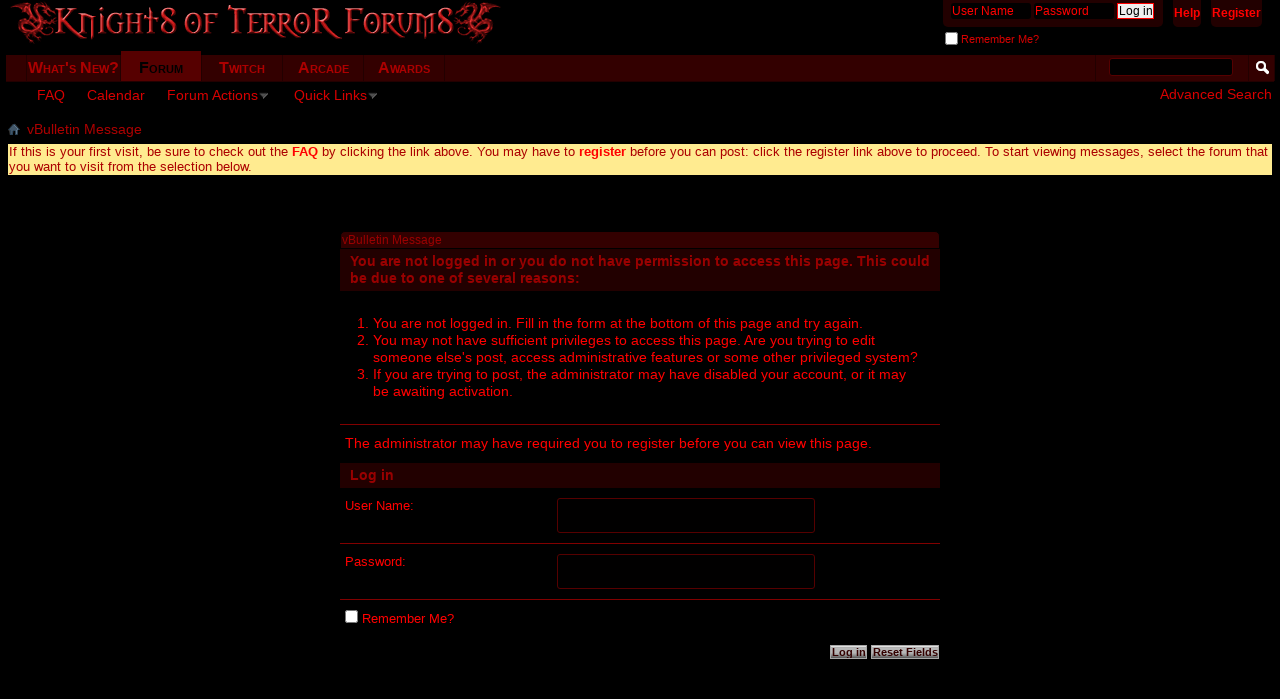

--- FILE ---
content_type: text/css;charset=UTF-8
request_url: http://www.knightsofterror.com/forum/css.php?styleid=9&langid=1&d=1396507595&td=ltr&sheet=additional.css
body_size: 283
content:
#pagetitle {
display: none;
}
.navtabs ul li {padding: 0 10px; }

/* TW7S - Remove Legend and Permissions Boxes */
#usercp_content #forum_icon_legend, #wgo_legend, .forum_info .options_block_container, .thread_info .options_block_container  {
display:none;
}
/* TW7S - Remove Legend and Permissions Boxes */

.forumactionlinks{visibility:hidden !important}

span.forumthreadpost {
display:none !important;
}
span.forumlastpost {
float:right !important;
font-size:14px !important;
}